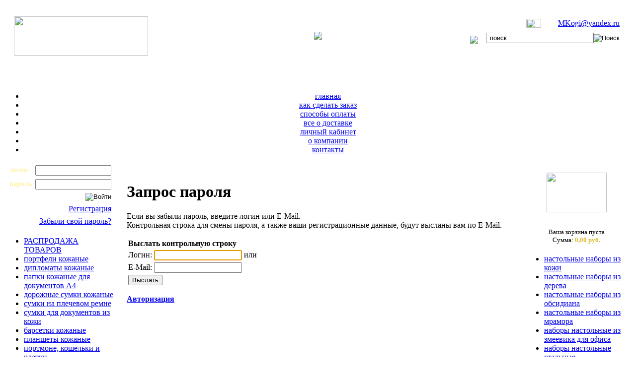

--- FILE ---
content_type: text/html; charset=windows-1251
request_url: https://www.mirkogi.ru/auth.php?forgot_password=yes&backurl=%2Fimag%2Fkog%2Fport%2Fdetail.php%3FELEMENT_ID%3D11078
body_size: 9636
content:
<!DOCTYPE html PUBLIC "-//W3C//DTD XHTML 1.0 Transitional//EN" "http://www.w3.org/TR/xhtml1/DTD/xhtml1-transitional.dtd">
<html xmlns="http://www.w3.org/1999/xhtml">
<head>
<meta http-equiv="Content-Type" content="text/html; charset=windows-1251" />
<title>Мир Кожи | Запрос пароля</title>
<link href="/bitrix/js/main/core/css/core.css?1647366946" type="text/css" rel="stylesheet" />
<link href="/bitrix/templates/mir/components/bitrix/menu/horizontal_multilevel1/style.css?1647366946" type="text/css" rel="stylesheet" />
<link href="/bitrix/templates/mir/components/bitrix/menu/left_menu/style.css?1647366946" type="text/css" rel="stylesheet" />
<link href="/bitrix/templates/.default/components/efuture/catalog.section/ban_new2/style.css?1647366947" type="text/css" rel="stylesheet" />
<link href="/bitrix/templates/mir/components/bitrix/catalog.section/template2/style.css?1647366946" type="text/css" rel="stylesheet" />
<link href="/bitrix/templates/mir/components/bitrix/sale.basket.basket/template1/style.css?1647366946" type="text/css" rel="stylesheet" />
<link href="/bitrix/templates/mir/components/bitrix/sale.basket.basket.line/.default/style.css?1647366946" type="text/css" rel="stylesheet" />
<link href="/bitrix/templates/mir/components/bitrix/menu/right_menu/style.css?1647366946" type="text/css" rel="stylesheet" />
<link href="/bitrix/templates/mir/styles.css?1768299841" type="text/css" rel="stylesheet" />
<link href="/bitrix/templates/mir/template_styles.css?1768299841" type="text/css" rel="stylesheet" />
<script type="text/javascript" src="/bitrix/js/main/core/core.js?1647366946"></script>
<script type="text/javascript">BX.message({'LANGUAGE_ID':'ru','FORMAT_DATE':'DD.MM.YYYY','FORMAT_DATETIME':'DD.MM.YYYY HH:MI:SS','COOKIE_PREFIX':'BITRIX_SM','USER_ID':'','bitrix_sessid':'5cd64de2aea77d030d2912df44a130a0','SITE_ID':'mk','JS_CORE_LOADING':'Загрузка...','JS_CORE_WINDOW_CLOSE':'Закрыть','JS_CORE_WINDOW_EXPAND':'Развернуть','JS_CORE_WINDOW_NARROW':'Свернуть в окно','JS_CORE_WINDOW_SAVE':'Сохранить','JS_CORE_WINDOW_CANCEL':'Отменить','JS_CORE_H':'ч','JS_CORE_M':'м','JS_CORE_S':'с'})</script>
<script type="text/javascript" src="/bitrix/js/main/core/core_ajax.js?1647366946"></script>
<script type="text/javascript" src="/bitrix/js/main/session.js?1647366946"></script>
<script type="text/javascript">
bxSession.Expand(1440, '5cd64de2aea77d030d2912df44a130a0', false, 'a31f9989e87a051f246e52d745e0cac7');
</script>
<meta name='yandex-verification' content='6520417a34f38236' />

<link rel="SHORTCUT ICON" href="//www.mirkogi.ru/favicon.ico" type="image/x-icon">
<link rel="icon" type="image/svg+xml" href="//www.mirkogi.ru/favicon.svg" />

<meta name="yandex-verification" content="67f1ed9e9bf02dc2" />


<!-- Yandex.Metrika counter -->
<script type="text/javascript" >
    (function (d, w, c) {
        (w[c] = w[c] || []).push(function() {
            try {
                w.yaCounter1127799 = new Ya.Metrika2({
                    id:1127799,
                    clickmap:true,
                    trackLinks:true,
                    accurateTrackBounce:true,
                    webvisor:true
                });
            } catch(e) { }
        });

        var n = d.getElementsByTagName("script")[0],
            s = d.createElement("script"),
            f = function () { n.parentNode.insertBefore(s, n); };
        s.type = "text/javascript";
        s.async = true;
        s.src = "https://mc.yandex.ru/metrika/tag.js";

        if (w.opera == "[object Opera]") {
            d.addEventListener("DOMContentLoaded", f, false);
        } else { f(); }
    })(document, window, "yandex_metrika_callbacks2");
</script>
<noscript><div><img src="https://mc.yandex.ru/watch/1127799" style="position:absolute; left:-9999px;" alt="" /></div></noscript>
<!-- /Yandex.Metrika counter -->



<!--[if lt IE 7]>
<script type="text/javascript" src="/unitpngfix.js"></script>
<![endif]-->

<script          language=JavaScript>
        var message="";
        function clickIE() {if (document.all) {(message);return false;}}
        function clickNS(e) {if 
        (document.layers||(document.getElementById&&!document.all)) {
        if (e.which==2||e.which==3) {(message);return false;}}}
        if (document.layers) 
        {document.captureEvents(Event.MOUSEDOWN);document.onmousedown=clickNS;}
        else{document.onmouseup=clickNS;document.oncontextmenu=clickIE;}
        function MM_displayStatusMsg(msgStr) {
        status=msgStr;
        document.MM_returnValue = true;
        }
        </script>

</head>

<SCRIPT language="JavaScript"> 
 
<!-- Begin
function movepic(img_name,img_src) {
document[img_name].src=img_src;
}
// End -->
</SCRIPT>


<script type="text/javascript" src="/highslide/highslide.js"></script>
<script type="text/javascript" src="/highslide/highslide-with-gallery.js"></script>
<!--[if lt IE 7]>
<link rel="stylesheet" type="text/css" href="/highslide/highslide-ie6.css" />
<![endif]-->

<link rel="stylesheet" type="text/css" href="/highslide/highslide.css" />

<script type="text/javascript">
   hs.blockRightClick = true;
</script>

<body>
<SCRIPT          language=JavaScript1.2>
        var clickmessage="Извините, у Вас нет права на копирование рисунков!"
        function disableclick(e) {
        if (document.all) {
        if (event.button==2||event.button==3) {
        if (event.srcElement.tagName=="IMG"){
        alert(clickmessage)
        return false;
        }
        }
        }
        else if (document.layers) {
        if (e.which == 3) {
        alert(clickmessage)
        return false;
        }
        }
        else if (document.getElementById){
        if (e.which==3&&e.target.tagName=="IMG"){
        alert(clickmessage)
        return false
        }
        }
        }
        function associateimages(){
        for(i=0;i<document.images.length;i++)
        document.images[i].onmousedown=disableclick;
        }
        if (document.all||document.getElementById)
        document.onmousedown=disableclick
        else if (document.layers)
        associateimages()
        </SCRIPT>
<div id="panel"></div>
<table border="0"  cellspacing="0" cellpadding="0" style="min-width:1230px; width:100%; height:100%;">
  <tr>
    <td valign="top" height="100%"><table width="100%" border="0" cellspacing="0" cellpadding="0">
      <tr>
        <td valign="top" style="min-height:161px; height:161px; background:url(/bitrix/templates/mir/images/back_top.gif) left top repeat-x;">
        <table width="100%" border="0" cellspacing="0" cellpadding="0" style="padding-left:20px; padding-top:25px; padding-right:20px;">
          <tr>
            <td align="left" valign="middle" style="min-width:350px; width:350px;"><a href="/"><img src="/bitrix/templates/mir/images/logo.png" width="270" height="79" /></a></td>
            <td align="center" valign="middle"><img src="/images/phone_new.png" height="68" /></td>
            <td align="right" valign="top" style="min-width:350px; width:300px;"><table width="100%" border="0" cellspacing="5" cellpadding="0">
              <tr>
                <td width="155" align="right"><img src="/bitrix/templates/mir/images/mail.png" width="30" height="18" align="middle" /></td>
                <td width="130" align="right" class="top_cont">
<script language="JavaScript">
var login  = 'MKogi';
var server = 'yandex.ru';
var email  = login+'@'+server;
var url = 'mailto:'+email;
document.write('<a href="'+url+'" class="top_cont">'+email+'</a>');
</script>
</td>
              </tr>
              <tr>
                <td width="155" align="right"></td>
                <td width="130" align="right" class="top_cont"></td>
              </tr>
              <tr>
                <td colspan="2" align="right">                  
<form action="/search/index.php" name="frm">
	<table border="0" cellspacing="0" cellpadding="0" align="right">
		<tr>
		  <td align="center"><img src="/bitrix/templates/mir/images/search.png" align="middle" />
		    &nbsp;&nbsp;&nbsp;</td>
		  <td align="right"><input type="text" name="q" size="25" maxlength="50" class="q" value=" поиск " onClick="document.forms['frm'].q.value='';"/></td>
			<td align="left"><input name="s2" type="image" value="Поиск" src="/bitrix/templates/mir/images/search_right.gif" align="middle" /></td>
		</tr>
	</table>
</form>
</td>
              </tr>
            </table></td>
          </tr>
        </table></td>
      </tr>
    </table>
   <table width="100%" border="0" cellspacing="0" cellpadding="0">
  <tr>
    <td class="menu_top_back"></td>
  </tr>
  <tr>
    <td valign="middle" align="center" class="menu_main"><script src="/bitrix/templates/mir/components/bitrix/menu/horizontal_multilevel1/script.js?1647366946" type="text/javascript"></script>
<ul id="horizontal-multilevel-menu">


	
	
		
							<li><a href="/index.php" class="root-item">главная</a></li>
			
		
	
	

	
	
		
							<li><a href="/howtobuy/" class="root-item">как сделать заказ</a></li>
			
		
	
	

	
	
		
							<li><a href="/oplata.php" class="root-item">способы оплаты</a></li>
			
		
	
	

	
	
		
							<li><a href="/dostavka.php" class="root-item">все о доставке</a></li>
			
		
	
	

	
	
		
							<li><a href="/personal/" class="root-item">личный кабинет</a></li>
			
		
	
	

	
	
		
							<li><a href="/about.php" class="root-item">о компании</a></li>
			
		
	
	

	
	
		
							<li><a href="/kont.php" class="root-item">контакты</a></li>
			
		
	
	


</ul>
<div class="menu-clear-left"></div>
</td>
  </tr>
  <tr>
    <td class="menu_top_back"></td>
  </tr>
</table>
<table style="min-width:1230px; width:100%" height="77%" border="0" cellspacing="0" cellpadding="0">
  <tr>
    <td rowspan="2" valign="top" class="column_left_right"><table width="100%" border="0" cellspacing="0" cellpadding="0">
      <tr>
        <td class="auth_form">

<div id="at_bitrix">
<form method="post" target="_top" action="/auth.php?login=yes">
			<input type="hidden" name="backurl" value="/auth.php?backurl=%2Fimag%2Fkog%2Fport%2Fdetail.php%3FELEMENT_ID%3D11078" />
			<input type="hidden" name="AUTH_FORM" value="Y" />
	<input type="hidden" name="TYPE" value="AUTH" />
	<table width="95%" align="center" cellspacing="5">
			<tr>
				<td >
				<span style="color:#fef2a7; font-size:14px; font-weight:bold;">логин</span></td>
				<td width="100%" align="right"><input type="text" class="auth" name="USER_LOGIN" maxlength="50" value="" size="17" /></td>
			</tr>
			<tr>
				<td>
				<span style="color:#fef2a7; font-size:14px; font-weight:bold;">пароль</span></td>
				<td align="right"><input class="pass" type="password" name="USER_PASSWORD" maxlength="50" size="17" /></td>
			</tr>
							<tr>
				<td colspan="2" align="right"><input type="image" src="/images/enter.gif" name="Login" value="Войти" /></td>
			</tr>
					<tr>
				<td colspan="2" align="right"><a href="/auth.php?register=yes&amp;backurl=%2Fauth.php">Регистрация</a><br /></td>
	  </tr>
		
			<tr>
				<td colspan="2" align="right"><a href="/auth.php?forgot_password=yes&amp;backurl=%2Fauth.php">Забыли свой пароль?</a></td>
	  </tr>
	</table>
</form>
</div>


</td>
      </tr>
      <tr>
        <td class="left_spacer"></td>
      </tr>
      <tr>
        <td class="left_menu"><script src="/bitrix/templates/mir/components/bitrix/menu/left_menu/script.js?1647366946" type="text/javascript"></script>
<ul id="vertical-multilevel-menu">


	
	
		
							<li><a href="/imag/kog/rek/" class="root-item">РАСПРОДАЖА ТОВАРОВ</a></li>
			
		
	
	

	
	
		
							<li><a href="/imag/kog/port/" class="root-item">портфели кожаные</a></li>
			
		
	
	

	
	
		
							<li><a href="/imag/kog/dip/" class="root-item">дипломаты кожаные</a></li>
			
		
	
	

	
	
		
							<li><a href="/imag/kog/papki/" class="root-item">папки кожаные для документов А4</a></li>
			
		
	
	

	
	
		
							<li><a href="/imag/kog/sdor/" class="root-item">дорожные сумки кожаные</a></li>
			
		
	
	

	
	
		
							<li><a href="/imag/kog/spw/" class="root-item">сумки на плечевом ремне</a></li>
			
		
	
	

	
	
		
							<li><a href="/imag/kog/sdoc/" class="root-item">сумки для документов из кожи</a></li>
			
		
	
	

	
	
		
							<li><a href="/imag/kog/bar/" class="root-item">барсетки кожаные</a></li>
			
		
	
	

	
	
		
							<li><a href="/imag/kog/pl/" class="root-item">планшеты кожаные</a></li>
			
		
	
	

	
	
		
							<li><a href="/imag/kog/portm/" class="root-item">портмоне, кошельки и клатчи</a></li>
			
		
	
	

	
	
		
							<li><a href="/imag/kog/rem/" class="root-item">ремни кожаные мужские</a></li>
			
		
	
	

	
	
		
							<li><a href="/imag/kog/portp/" class="root-item">портпледы кожаные</a></li>
			
		
	
	

	
	
		
							<li><a href="/imag/kog/sw/" class="root-item">сумки женские кожаные</a></li>
			
		
	
	

	
	
		
							<li><a href="/imag/kog/covers/" class="root-item">обложки для документов</a></li>
			
		
	
	


</ul>
</td>
      </tr>
       <tr>
        <td class="left_spacer"></td>
      </tr>
        <tr>
        <td><br />
 
<p align="center"><img src="/images/bn.gif" width="191" height="193"  /> 
  <br />
   <span style="font-size: 11px;"><strong>Уважаемые клиенты! 
      <br />
     </strong>В нашем Интернет магазине &laquo;Мир Кожи&raquo; Богатый выбор кожаных изделий известных мировых брендов.Всегда для Вас проводятся всевозможные акции. Так же в зависимости от объема заказа, суммы и т.д. предусмотрена гибкая система скидок. 
    <br />
   <strong>Подробную информацию о скидках Вы можете узнать, позвонив по телефону 
      <br />
          </strong></span><span style="font-size: 11px;"><strong>8 (916) 402-30-44</strong></span></p>
 

<table border="0" align="center" cellpadding="0" cellspacing="0">
		
				<tr>
		
		<td valign="top" width="100%">

			<table border="0" align="center" cellpadding="0" cellspacing="2">
				<tr>
					
						<td align="center" valign="top" >

						<a href="/imag/kog/sdor/apples/detail.php?ELEMENT_ID=8541"><img border="0" src="/upload/iblock/96b/242-1.jpg" width="140" height="148.4" alt="Сумка дорожная кожаная Apples" title="Сумка дорожная кожаная Apples" /></a></td>
				</tr>
				<tr>
				  <td align="center" valign="top" ><a href="/imag/kog/sdor/apples/detail.php?ELEMENT_ID=8541" style="font-size:12px;"><b>Сумка дорожная кожаная Apples</b></a><br/>
										
						<span style="font-size:11px; align:justify;"></span>
<div style="float:right"><a href="/imag/kog/sdor/apples/detail.php?ELEMENT_ID=8541" style="font-size:11px;">Подробнее...</a></div></td>
			  </tr>
			</table>

			
		</td>

					</tr>
		
		
				<tr>
		
		<td valign="top" width="100%">

			<table border="0" align="center" cellpadding="0" cellspacing="2">
				<tr>
					
						<td align="center" valign="top" >

						<a href="http://www.mirkogi.ru/imag/kog/port/krok/detail.php?ELEMENT_ID=8228"><img border="0" src="/upload/iblock/11f/nd02-1.jpg" width="140" height="139.3" alt="Портфель мужской из кожи крокодила" title="Портфель мужской из кожи крокодила" /></a></td>
				</tr>
				<tr>
				  <td align="center" valign="top" ><a href="http://www.mirkogi.ru/imag/kog/port/krok/detail.php?ELEMENT_ID=8228" style="font-size:12px;"><b>Портфель мужской из кожи крокодила</b></a><br/>
										
						<span style="font-size:11px; align:justify;"></span>
<div style="float:right"><a href="http://www.mirkogi.ru/imag/kog/port/krok/detail.php?ELEMENT_ID=8228" style="font-size:11px;">Подробнее...</a></div></td>
			  </tr>
			</table>

			
		</td>

					</tr>
		
		
		
</table>


</td>
      </tr>
<tr><td>
<br/><p align="justify">

<table border="0" align="center" cellpadding="0" cellspacing="0">
		
				<tr>
		
		<td valign="top" width="100%">

			<table border="0" align="center" cellpadding="0" cellspacing="2">
				<tr>
					<td align="center">
						<a href="http://www.mirkogi.ru/imag/kog/rek/"><img border="0" src="/upload/iblock/3f6/200 grwmj.jpg" width="200" height="208" alt="" title="Рекламные акции. Распродажа портфелей, портпледов, дорожных сумок, настольных наборов и многое другое " /></a><br /><a href="http://www.mirkogi.ru/imag/kog/rek/">
						<b>Рекламные акции. Распродажа портфелей, портпледов, дорожных сумок, настольных наборов и многое другое </b>
						</a><br />
						</td>
					
					
				</tr>
			</table>

			
						
			
			&nbsp;
		</td>

					</tr>
		
		
				<tr>
		
		<td valign="top" width="100%">

			<table border="0" align="center" cellpadding="0" cellspacing="2">
				<tr>
					<td align="center">
						<a href="http://www.mirkogi.ru/imag/kog/port/krok/detail.php?ELEMENT_ID=8229"><img border="0" src="/upload/iblock/f09/3.jpeg" width="202" height="200" alt="" title="Купить портфель из натуральной кожи крокодила ND04 Лучшая цена!!! Скидка 5%" /></a><br /><a href="http://www.mirkogi.ru/imag/kog/port/krok/detail.php?ELEMENT_ID=8229">
						<b>Купить портфель из натуральной кожи крокодила ND04 Лучшая цена!!! Скидка 5%</b>
						</a><br />
						</td>
					
					
				</tr>
			</table>

			
						
			
			&nbsp;
		</td>

					</tr>
		
		
				<tr>
		
		<td valign="top" width="100%">

			<table border="0" align="center" cellpadding="0" cellspacing="2">
				<tr>
					<td align="center">
						<a href="http://www.mirkogi.ru/imag/index.php?SECTION_ID=1173&ELEMENT_ID=9063&sphrase_id=30598"><img border="0" src="/upload/iblock/745/076 008.jpg" width="200" height="168" alt="" title="Портфель мужской кожаный на два отделения Giorgio Ferretti 076 008 Лучшая цена! Распродажа" /></a><br /><a href="http://www.mirkogi.ru/imag/index.php?SECTION_ID=1173&ELEMENT_ID=9063&sphrase_id=30598">
						<b>Портфель мужской кожаный на два отделения Giorgio Ferretti 076 008 Лучшая цена! Распродажа</b>
						</a><br />
						</td>
					
					
				</tr>
			</table>

			
						
			
			&nbsp;
		</td>

					</tr>
		
		
				<tr>
		
		<td valign="top" width="100%">

			<table border="0" align="center" cellpadding="0" cellspacing="2">
				<tr>
					<td align="center">
						<a href="http://www.mirkogi.ru/imag/kog/port/vasheron/detail.php?ELEMENT_ID=10158"><img border="0" src="/upload/iblock/1e1/refutbg 1.jpg" width="200" height="196" alt="" title="Портфель мужской кожаный NARVIN (Vasheron) 9736 N.Polo Black Распродажа 5%" /></a><br /><a href="http://www.mirkogi.ru/imag/kog/port/vasheron/detail.php?ELEMENT_ID=10158">
						<b>Портфель мужской кожаный NARVIN (Vasheron) 9736 N.Polo Black Распродажа 5%</b>
						</a><br />
						</td>
					
					
				</tr>
			</table>

			
						
			
			&nbsp;
		</td>

					</tr>
		
		
				<tr>
		
		<td valign="top" width="100%">

			<table border="0" align="center" cellpadding="0" cellspacing="2">
				<tr>
					<td align="center">
						<a href="http://www.mirkogi.ru/imag/index.php?SECTION_ID=1185&ELEMENT_ID=9468&sphrase_id=38017"><img border="0" src="/upload/iblock/8b0/225 03.jpg" width="200" height="196" alt="" title="Сумка кожаная для документов Barkli 225 03 Высшее качество!!! Скидка 3%" /></a><br /><a href="http://www.mirkogi.ru/imag/index.php?SECTION_ID=1185&ELEMENT_ID=9468&sphrase_id=38017">
						<b>Сумка кожаная для документов Barkli 225 03 Высшее качество!!! Скидка 3%</b>
						</a><br />
						</td>
					
					
				</tr>
			</table>

			
						
			
			&nbsp;
		</td>

					</tr>
		
		
				<tr>
		
		<td valign="top" width="100%">

			<table border="0" align="center" cellpadding="0" cellspacing="2">
				<tr>
					<td align="center">
						<a href="http://www.mirkogi.ru/imag/index.php?SECTION_ID=1174&ELEMENT_ID=9078&sphrase_id=34029"><img border="0" src="/upload/iblock/724/019 010.jpg" width="200" height="180" alt="" title="Сумка для документов кожаная на три отделения Giorgio Ferretti 019 010 Лучшая цена! Распродажа Скидка 5%" /></a><br /><a href="http://www.mirkogi.ru/imag/index.php?SECTION_ID=1174&ELEMENT_ID=9078&sphrase_id=34029">
						<b>Сумка для документов кожаная на три отделения Giorgio Ferretti 019 010 Лучшая цена! Распродажа Скидка 5%</b>
						</a><br />
						</td>
					
					
				</tr>
			</table>

			
						
			
			&nbsp;
		</td>

					</tr>
		
		
				<tr>
		
		<td valign="top" width="100%">

			<table border="0" align="center" cellpadding="0" cellspacing="2">
				<tr>
					<td align="center">
						<a href="http://www.mirkogi.ru/imag/index.php?SECTION_ID=1175&ELEMENT_ID=9196&sphrase_id=38020"><img border="0" src="/upload/iblock/d21/122 1.jpg" width="200" height="159" alt="" title="Сумка дорожная кожаная Giorgio Ferretti 122 1 Лучшая цена! Распродажа 3%" /></a><br /><a href="http://www.mirkogi.ru/imag/index.php?SECTION_ID=1175&ELEMENT_ID=9196&sphrase_id=38020">
						<b>Сумка дорожная кожаная Giorgio Ferretti 122 1 Лучшая цена! Распродажа 3%</b>
						</a><br />
						</td>
					
					
				</tr>
			</table>

			
						
			
			&nbsp;
		</td>

					</tr>
		
		
				<tr>
		
		<td valign="top" width="100%">

			<table border="0" align="center" cellpadding="0" cellspacing="2">
				<tr>
					<td align="center">
						<a href="http://www.mirkogi.ru/imag/kog/port/krok/detail.php?ELEMENT_ID=8230"><img border="0" src="/upload/iblock/6b7/2.jpeg" width="200" height="205" alt="" title="Купить портфель из натуральной кожи крокодила ND05 Лучшая цена!!! Скидка 5%" /></a><br /><a href="http://www.mirkogi.ru/imag/kog/port/krok/detail.php?ELEMENT_ID=8230">
						<b>Купить портфель из натуральной кожи крокодила ND05 Лучшая цена!!! Скидка 5%</b>
						</a><br />
						</td>
					
					
				</tr>
			</table>

			
						
			
			&nbsp;
		</td>

					</tr>
		
		
				<tr>
		
		<td valign="top" width="100%">

			<table border="0" align="center" cellpadding="0" cellspacing="2">
				<tr>
					<td align="center">
						<a href=" http://www.mirkogi.ru/imag/index.php?SECTION_ID=541&ELEMENT_ID=3125&sphrase_id=34032"><img border="0" src="/upload/iblock/f4b/cfbfa428-e3cd-11de-83ed-002185057a31_jpeg_resize1.jpg" width="200" height="198" alt="" title="Портфель мужской кожаный  &quot;Барселона&quot;  Лучшая цена!!! Распродажа" /></a><br /><a href=" http://www.mirkogi.ru/imag/index.php?SECTION_ID=541&ELEMENT_ID=3125&sphrase_id=34032">
						<b>Портфель мужской кожаный  &quot;Барселона&quot;  Лучшая цена!!! Распродажа</b>
						</a><br />
						</td>
					
					
				</tr>
			</table>

			
						
			
			&nbsp;
		</td>

					</tr>
		
		
				<tr>
		
		<td valign="top" width="100%">

			<table border="0" align="center" cellpadding="0" cellspacing="2">
				<tr>
					<td align="center">
						<a href="http://www.mirkogi.ru/imag/kog/port/vasheron/detail.php?ELEMENT_ID=10160"><img border="0" src="/upload/iblock/25e/111.jpg" width="200" height="172" alt="" title="Портфель кожаный мужской NARVIN (Vasheron) 9738-N Bambino Black (вашерон) Лучшая цена! Распродажа 3%" /></a><br /><a href="http://www.mirkogi.ru/imag/kog/port/vasheron/detail.php?ELEMENT_ID=10160">
						<b>Портфель кожаный мужской NARVIN (Vasheron) 9738-N Bambino Black (вашерон) Лучшая цена! Распродажа 3%</b>
						</a><br />
						</td>
					
					
				</tr>
			</table>

			
						
			
			&nbsp;
		</td>

					</tr>
		
		
				<tr>
		
		<td valign="top" width="100%">

			<table border="0" align="center" cellpadding="0" cellspacing="2">
				<tr>
					<td align="center">
						<a href="http://www.mirkogi.ru/imag/index.php?SECTION_ID=969&ELEMENT_ID=6914&sphrase_id=30604"><img border="0" src="/upload/iblock/e91/00061820.jpg" width="200" height="200" alt="" title="Портфель мужской кожаный на два отделения Merkur 00061820 Лучщая цена! Распродажа" /></a><br /><a href="http://www.mirkogi.ru/imag/index.php?SECTION_ID=969&ELEMENT_ID=6914&sphrase_id=30604">
						<b>Портфель мужской кожаный на два отделения Merkur 00061820 Лучщая цена! Распродажа</b>
						</a><br />
						</td>
					
					
				</tr>
			</table>

			
						
			
			&nbsp;
		</td>

					</tr>
		
		
				<tr>
		
		<td valign="top" width="100%">

			<table border="0" align="center" cellpadding="0" cellspacing="2">
				<tr>
					<td align="center">
						<a href="http://www.mirkogi.ru/imag/index.php?SECTION_ID=1169&ELEMENT_ID=9659&sphrase_id=30603"><img border="0" src="/upload/iblock/957/MT08.jpg" width="200" height="150" alt="" title="Ремень мужской кожаный EMINSA MT08 Лучщая цена! Распродажа" /></a><br /><a href="http://www.mirkogi.ru/imag/index.php?SECTION_ID=1169&ELEMENT_ID=9659&sphrase_id=30603">
						<b>Ремень мужской кожаный EMINSA MT08 Лучщая цена! Распродажа</b>
						</a><br />
						</td>
					
					
				</tr>
			</table>

			
						
			
			&nbsp;
		</td>

					</tr>
		
		
				<tr>
		
		<td valign="top" width="100%">

			<table border="0" align="center" cellpadding="0" cellspacing="2">
				<tr>
					<td align="center">
						<a href="http://www.mirkogi.ru/imag/kog/port/krok/detail.php?ELEMENT_ID=8228"><img border="0" src="/upload/iblock/fcb/1.jpeg" width="213" height="200" alt="" title="Портфель из натуральной кожи крокодила ND02 Лучшая цена!!! Скидка 5% " /></a><br /><a href="http://www.mirkogi.ru/imag/kog/port/krok/detail.php?ELEMENT_ID=8228">
						<b>Портфель из натуральной кожи крокодила ND02 Лучшая цена!!! Скидка 5% </b>
						</a><br />
						</td>
					
					
				</tr>
			</table>

			
						
			
			&nbsp;
		</td>

					</tr>
		
		
				<tr>
		
		<td valign="top" width="100%">

			<table border="0" align="center" cellpadding="0" cellspacing="2">
				<tr>
					<td align="center">
						<a href="http://www.mirkogi.ru/imag/index.php?SECTION_ID=884&ELEMENT_ID=8427&sphrase_id=30600"><img border="0" src="/upload/iblock/f9b/170362.jpg" width="200" height="195" alt="" title="Сумка дорожная кожаная Pierre Лучщая цена! Распродажа" /></a><br /><a href="http://www.mirkogi.ru/imag/index.php?SECTION_ID=884&ELEMENT_ID=8427&sphrase_id=30600">
						<b>Сумка дорожная кожаная Pierre Лучщая цена! Распродажа</b>
						</a><br />
						</td>
					
					
				</tr>
			</table>

			
						
			
			&nbsp;
		</td>

					</tr>
		
		
				<tr>
		
		<td valign="top" width="100%">

			<table border="0" align="center" cellpadding="0" cellspacing="2">
				<tr>
					<td align="center">
						<a href="http://www.mirkogi.ru/imag/kog/rek/detail.php?ELEMENT_ID=7834"><img border="0" src="/upload/iblock/994/ hvptzngmzple.jpg" width="200" height="127" alt="" title="Кредитницы Dr.Koffer из натуральной кожи для проездного билета, визиток и кредитных карт(черная и красная)" /></a><br /><a href="http://www.mirkogi.ru/imag/kog/rek/detail.php?ELEMENT_ID=7834">
						<b>Кредитницы Dr.Koffer из натуральной кожи для проездного билета, визиток и кредитных карт(черная и красная)</b>
						</a><br /><b> СКИДКА При покупке от 10 шт. цена 600руб. </b>
						</td>
					
					
				</tr>
			</table>

			
						
			
			&nbsp;
		</td>

					</tr>
		
		
		
</table>

</p></td></tr>
    </table>
     </td>
    <td valign="top" style="min-width:820px;"><table width="100%" border="0" cellspacing="20" cellpadding="0">
      <tr>
        <td><h1>Запрос пароля</h1>
<p></p>
<p><form name="bform" method="post" target="_top" action="/auth.php?forgot_password=yes&amp;backurl=%2Fimag%2Fkog%2Fport%2Fdetail.php%3FELEMENT_ID%3D11078">
	<input type="hidden" name="backurl" value="/auth.php?backurl=%2Fimag%2Fkog%2Fport%2Fdetail.php%3FELEMENT_ID%3D11078" />
	<input type="hidden" name="AUTH_FORM" value="Y">
	<input type="hidden" name="TYPE" value="SEND_PWD">
	<p>
	Если вы забыли пароль, введите логин или E-Mail.<br />Контрольная строка для смены пароля, а также ваши регистрационные данные, будут высланы вам по E-Mail.	</p>

<table class="data-table bx-forgotpass-table">
	<thead>
		<tr> 
			<td colspan="2"><b>Выслать контрольную строку</b></td>
		</tr>
	</thead>
	<tbody>
		<tr>
			<td>Логин:</td>
			<td><input type="text" name="USER_LOGIN" maxlength="50" value="" />&nbsp;или			</td>
		</tr>
		<tr> 
			<td>E-Mail:</td>
			<td>
				<input type="text" name="USER_EMAIL" maxlength="255" />
			</td>
		</tr>
	</tbody>
	<tfoot>
		<tr> 
			<td colspan="2">
				<input type="submit" name="send_account_info" value="Выслать" />
			</td>
		</tr>
	</tfoot>
</table>
<p>
<a href="/auth.php?login=yes&amp;backurl=%2Fimag%2Fkog%2Fport%2Fdetail.php%3FELEMENT_ID%3D11078"><b>Авторизация</b></a>
</p> 
</form>
<script type="text/javascript">
document.bform.USER_LOGIN.focus();
</script>
</p>
        
        </td>
        </tr>
    </table></td>
    <td rowspan="2" valign="top" class="column_left_right" >
    
    <table width="100%"  border="0" cellspacing="0" cellpadding="0">
      <tr>
        <td class="auth_form"><table width="100%" border="0" cellspacing="5" cellpadding="0" class="sale">
  <tr>
    <td><table width="200" border="0" cellspacing="0" cellpadding="0" >
  <tr>
    <td height="112" align="center" valign="middle">
                 <a href="/personal/cart/"> <img src="/images/cart.png" width="121" height="80"></a>
          </td>
    </tr>
</table>
<table width="200" border="0" cellspacing="0" cellpadding="0">
  <tr>
    <td align="center" style="font-size:13px;"><br/>
				
			Ваша корзина пуста		<br/>Сумма: <b style="color:#deba2f;">0,00 руб.</b></td>
  </tr>
</table></td>
  </tr>
</table>
</td>
      </tr>
      <tr>
        <td class="right_spacer"></td>
      </tr>
      <tr>
        <td class="left_menu"><script src="/bitrix/templates/mir/components/bitrix/menu/right_menu/script.js?1647366946" type="text/javascript"></script>
<ul id="vertical-multilevel-menu">


	
	
		
							<li><a href="/imag/n/nk/" class="root-item">настольные наборы из кожи</a></li>
			
		
	
	

	
	
		
							<li><a href="/imag/n/nd/" class="root-item">настольные наборы из дерева</a></li>
			
		
	
	

	
	
		
							<li><a href="/imag/n/nob/" class="root-item">настольные наборы из обсидиана</a></li>
			
		
	
	

	
	
		
							<li><a href="/imag/n/nmr/" class="root-item">настольные наборы из мрамора</a></li>
			
		
	
	

	
	
		
							<li><a href="/imag/n/nz/" class="root-item">наборы настольные из змеевика для офиса</a></li>
			
		
	
	

	
	
		
							<li><a href="/imag/n/nst/" class="root-item">наборы настольные стальные</a></li>
			
		
	
	

	
	
		
							<li><a href="/imag/n/nma/" class="root-item">наборы настольные из малахита для руководителя</a></li>
			
		
	
	

	
	
		
							<li><a href="/imag/n/ns/" class="root-item">наборы настольные из стекла</a></li>
			
		
	
	

	
	
		
							<li><a href="/imag/n/ny/" class="root-item">наборы настольные из яшмы</a></li>
			
		
	
	

	
	
		
							<li><a href="/imag/n/nt/" class="root-item">наборы настольные тематические</a></li>
			
		
	
	

	
	
		
							<li><a href="/imag/n/nv/" class="root-item">письменные настольные наборы VIP</a></li>
			
		
	
	

	
	
		
							<li><a href="/imag/n/nn/" class="root-item">наборы настольные из нефрита</a></li>
			
		
	
	

	
	
		
							<li><a href="/imag/n/knn/" class="root-item">канцелярские настольные наборы из кожи эко</a></li>
			
		
	
	


</ul>
</td>
      </tr>
      <tr>
        <td class="right_spacer"></td>
      </tr>
      <tr>
        <td><br />
 
<p align="center"><img src="/images/bn.gif" width="191" height="193"  /> 
  <br />
 <span style="font-size: 11px;"><strong>Уважаемые клиенты! 
      <br />
     </strong>Раздел &laquo;Настольные наборы&raquo; порадует великолепным выбором письменных наборов и разнообразием материалов. Возможно изготовления настольных наборов на заказ и по индивидуальному дизайну или дополнения набора комплектующими из следующих материалов:  (малахита, стекла, обсидиана, мрамора, нефрита, змеевика, яшмы) 
    <br />
   <strong>Подробную информацию о сроках изготовления и цене индивидуального изделия Вы можете узнать, позвонив по телефону 
      <br />
     </strong></span><span style="font-size: 11px;"><strong><span class="Apple-style-span" style="font-weight: normal; font-size: medium;"><span class="Apple-style-span" style="font-size: 11px;"><strong> 8 (916) 402-30-44</strong></span></span></strong></span></p>
 

<table border="0" align="center" cellpadding="0" cellspacing="0">
		
				<tr>
		
		<td valign="top" width="100%">

			<table border="0" align="center" cellpadding="0" cellspacing="2">
				<tr>
					
						<td align="center" valign="top" >

						<a href="/imag/n/nk/detail.php?ELEMENT_ID=9129"><img border="0" src="/upload/iblock/6b7/s20v.jpeg" width="175" height="119" alt="Настольный набор из кожи для руководителя (5% скидка - проинформировать менеджера)" title="Настольный набор из кожи для руководителя (5% скидка - проинформировать менеджера)" /></a></td>
				</tr>
				<tr>
				  <td align="center" valign="top" ><a href="/imag/n/nk/detail.php?ELEMENT_ID=9129" style="font-size:12px;"><b>Настольный набор из кожи для руководителя (5% скидка - проинформировать менеджера)</b></a><br/>
										
						<span style="font-size:11px; align:justify;"></span>
<div style="float:right"><a href="/imag/n/nk/detail.php?ELEMENT_ID=9129" style="font-size:11px;">Подробнее...</a></div></td>
			  </tr>
			</table>

			
		</td>

					</tr>
		
		
				<tr>
		
		<td valign="top" width="100%">

			<table border="0" align="center" cellpadding="0" cellspacing="2">
				<tr>
					
						<td align="center" valign="top" >

						<a href="/imag/n/nma/detail.php?ELEMENT_ID=5857"><img border="0" src="/upload/iblock/1c5/2579.jpg" width="189" height="116.2" alt="Набор настольный из малахита " title="Набор настольный из малахита " /></a></td>
				</tr>
				<tr>
				  <td align="center" valign="top" ><a href="/imag/n/nma/detail.php?ELEMENT_ID=5857" style="font-size:12px;"><b>Набор настольный из малахита </b></a><br/>
										
						<span style="font-size:11px; align:justify;"></span>
<div style="float:right"><a href="/imag/n/nma/detail.php?ELEMENT_ID=5857" style="font-size:11px;">Подробнее...</a></div></td>
			  </tr>
			</table>

			
		</td>

					</tr>
		
		
		
</table>


</td>
      </tr>
<tr><td><br/><p align="justify">

<table border="0" align="center" cellpadding="0" cellspacing="0">
		
				<tr>
		
		<td valign="top" width="100%">

			<table border="0" align="center" cellpadding="0" cellspacing="2">
				<tr>
					<td align="center">
						<a href="http://www.mirkogi.ru/imag/n/nk/detail.php?ELEMENT_ID=9185"><img border="0" src="/upload/iblock/85f/S21V BLACK.jpg" width="200" height="112" alt="" title="Купить кожаный настольный набор для руководителя S21V BLACK" /></a><br /><a href="http://www.mirkogi.ru/imag/n/nk/detail.php?ELEMENT_ID=9185">
						<b>Купить кожаный настольный набор для руководителя S21V BLACK</b>
						</a><br />
						</td>
					
					
				</tr>
			</table>

			
						
			
			&nbsp;
		</td>

					</tr>
		
		
				<tr>
		
		<td valign="top" width="100%">

			<table border="0" align="center" cellpadding="0" cellspacing="2">
				<tr>
					<td align="center">
						<a href="http://www.mirkogi.ru/imag/n/nk/detail.php?ELEMENT_ID=9129"><img border="0" src="/upload/iblock/0bd/s20.jpeg" width="200" height="137" alt="" title="Настольный набор для руководителя из кожи S20V (7 предметов)" /></a><br /><a href="http://www.mirkogi.ru/imag/n/nk/detail.php?ELEMENT_ID=9129">
						<b>Настольный набор для руководителя из кожи S20V (7 предметов)</b>
						</a><br />
						</td>
					
					
				</tr>
			</table>

			
						
			
			&nbsp;
		</td>

					</tr>
		
		
				<tr>
		
		<td valign="top" width="100%">

			<table border="0" align="center" cellpadding="0" cellspacing="2">
				<tr>
					<td align="center">
						<a href="http://www.mirkogi.ru/imag/n/nk/detail.php?ELEMENT_ID=10098"><img border="0" src="/upload/iblock/d62/kmuaci.jpg" width="200" height="136" alt="" title="Купить Настольный набор для руководителя из кожи &quot;ФЕРРАРИ&quot; " /></a><br /><a href="http://www.mirkogi.ru/imag/n/nk/detail.php?ELEMENT_ID=10098">
						<b>Купить Настольный набор для руководителя из кожи &quot;ФЕРРАРИ&quot; </b>
						</a><br />
						</td>
					
					
				</tr>
			</table>

			
						
			
			&nbsp;
		</td>

					</tr>
		
		
				<tr>
		
		<td valign="top" width="100%">

			<table border="0" align="center" cellpadding="0" cellspacing="2">
				<tr>
					<td align="center">
						<a href="http://www.mirkogi.ru/imag/n/nk/detail.php?ELEMENT_ID=10203"><img border="0" src="/upload/iblock/0a7/s30v red 270.jpg" width="213" height="126" alt="" title="Настольный набор кожаный для руководителя s30v red" /></a><br /><a href="http://www.mirkogi.ru/imag/n/nk/detail.php?ELEMENT_ID=10203">
						<b>Настольный набор кожаный для руководителя s30v red</b>
						</a><br />
						</td>
					
					
				</tr>
			</table>

			
						
			
			&nbsp;
		</td>

					</tr>
		
		
				<tr>
		
		<td valign="top" width="100%">

			<table border="0" align="center" cellpadding="0" cellspacing="2">
				<tr>
					<td align="center">
						<a href="http://www.mirkogi.ru/imag/n/nk/detail.php?ELEMENT_ID=10199"><img border="0" src="/upload/iblock/f31/s32v br 270.jpg" width="213" height="109" alt="" title="Настольный набор из кожи S32V BR " /></a><br /><a href="http://www.mirkogi.ru/imag/n/nk/detail.php?ELEMENT_ID=10199">
						<b>Настольный набор из кожи S32V BR </b>
						</a><br />
						</td>
					
					
				</tr>
			</table>

			
						
			
			&nbsp;
		</td>

					</tr>
		
		
				<tr>
		
		<td valign="top" width="100%">

			<table border="0" align="center" cellpadding="0" cellspacing="2">
				<tr>
					<td align="center">
						<a href="http://www.mirkogi.ru/imag/n/nk/detail.php?ELEMENT_ID=10198"><img border="0" src="/upload/iblock/4dd/s32v bl.jpg" width="213" height="117" alt="" title="Купить настольный кожаный набор для руководителя s32v bl" /></a><br /><a href="http://www.mirkogi.ru/imag/n/nk/detail.php?ELEMENT_ID=10198">
						<b>Купить настольный кожаный набор для руководителя s32v bl</b>
						</a><br />
						</td>
					
					
				</tr>
			</table>

			
						
			
			&nbsp;
		</td>

					</tr>
		
		
				<tr>
		
		<td valign="top" width="100%">

			<table border="0" align="center" cellpadding="0" cellspacing="2">
				<tr>
					<td align="center">
						<a href="http://www.mirkogi.ru/imag/n/nd/detail.php?ELEMENT_ID=3005"><img border="0" src="/upload/iblock/513/552b295b-0fb3-11dd-8dd2-000c6e937c08.jpeg.resize1.jpg.resize1.jpg" width="200" height="127" alt="" title="Настольный деревянный набор Лидер продаж!" /></a><br /><a href="http://www.mirkogi.ru/imag/n/nd/detail.php?ELEMENT_ID=3005">
						<b>Настольный деревянный набор Лидер продаж!</b>
						</a><br />
						</td>
					
					
				</tr>
			</table>

			
						
			
			&nbsp;
		</td>

					</tr>
		
		
				<tr>
		
		<td valign="top" width="100%">

			<table border="0" align="center" cellpadding="0" cellspacing="2">
				<tr>
					<td align="center">
						<a href="http://www.mirkogi.ru/imag/n/nmr/detail.php?ELEMENT_ID=3010"><img border="0" src="/upload/iblock/017/552b2958-0fb3-11dd-8dd2-000c6e937c08_jpeg_resize1.jpg" width="200" height="135" alt="" title="Купить настольный набор из мрамора Лидер продаж" /></a><br /><a href="http://www.mirkogi.ru/imag/n/nmr/detail.php?ELEMENT_ID=3010">
						<b>Купить настольный набор из мрамора Лидер продаж</b>
						</a><br />
						</td>
					
					
				</tr>
			</table>

			
						
			
			&nbsp;
		</td>

					</tr>
		
		
				<tr>
		
		<td valign="top" width="100%">

			<table border="0" align="center" cellpadding="0" cellspacing="2">
				<tr>
					<td align="center">
						<a href="http://www.mirkogi.ru/imag/n/nob/detail.php?ELEMENT_ID=5088"><img border="0" src="/upload/iblock/410/8a524ed5-cc08-11dd-8ac5-0080484e63b0_jpeg_resize1.jpg" width="200" height="110" alt="" title="Настольный набор из обсидиана Лидер продаж" /></a><br /><a href="http://www.mirkogi.ru/imag/n/nob/detail.php?ELEMENT_ID=5088">
						<b>Настольный набор из обсидиана Лидер продаж</b>
						</a><br />
						</td>
					
					
				</tr>
			</table>

			
						
			
			&nbsp;
		</td>

					</tr>
		
		
				<tr>
		
		<td valign="top" width="100%">

			<table border="0" align="center" cellpadding="0" cellspacing="2">
				<tr>
					<td align="center">
						<a href="http://www.mirkogi.ru/imag/n/nz/detail.php?ELEMENT_ID=3225"><img border="0" src="/upload/iblock/732/8646c59e-1a13-11dd-8dea-000c6e937c08_jpeg_resize1.jpg" width="200" height="133" alt="" title="Купить набор настольный из обсидиана и змеевика Лидер продаж!" /></a><br /><a href="http://www.mirkogi.ru/imag/n/nz/detail.php?ELEMENT_ID=3225">
						<b>Купить набор настольный из обсидиана и змеевика Лидер продаж!</b>
						</a><br />
						</td>
					
					
				</tr>
			</table>

			
						
			
			&nbsp;
		</td>

					</tr>
		
		
				<tr>
		
		<td valign="top" width="100%">

			<table border="0" align="center" cellpadding="0" cellspacing="2">
				<tr>
					<td align="center">
						<a href="http://www.mirkogi.ru/imag/n/nk/detail.php?ELEMENT_ID=10202"><img border="0" src="/upload/iblock/20c/s30v rk bkgdamlkm 270 .jpg" width="213" height="130" alt="" title="Набор настольный кожаный  s30v croco brown" /></a><br /><a href="http://www.mirkogi.ru/imag/n/nk/detail.php?ELEMENT_ID=10202">
						<b>Набор настольный кожаный  s30v croco brown</b>
						</a><br />
						</td>
					
					
				</tr>
			</table>

			
						
			
			&nbsp;
		</td>

					</tr>
		
		
				<tr>
		
		<td valign="top" width="100%">

			<table border="0" align="center" cellpadding="0" cellspacing="2">
				<tr>
					<td align="center">
						<a href="http://www.mirkogi.ru/imag/n/nmr/detail.php?ELEMENT_ID=3008"><img border="0" src="/upload/iblock/ce5/552b2952-0fb3-11dd-8dd2-000c6e937c08_jpeg_resize1.jpg" width="200" height="143" alt="" title="Набор настольный из мрамора с бронзовыми эмементами " /></a><br /><a href="http://www.mirkogi.ru/imag/n/nmr/detail.php?ELEMENT_ID=3008">
						<b>Набор настольный из мрамора с бронзовыми эмементами </b>
						</a><br />
						</td>
					
					
				</tr>
			</table>

			
						
			
			&nbsp;
		</td>

					</tr>
		
		
				<tr>
		
		<td valign="top" width="100%">

			<table border="0" align="center" cellpadding="0" cellspacing="2">
				<tr>
					<td align="center">
						<a href="https://www.castelshop.ru/catalog/kupit_nabor_dlya_rukovoditelya_nastolnyy_iz_kozhi_v_podarok/"><img border="0" src="" width="" height="" alt="" title="Настольные наборы из кожи на стол руководителя свободная комплектация!" /></a><br /><a href="https://www.castelshop.ru/catalog/kupit_nabor_dlya_rukovoditelya_nastolnyy_iz_kozhi_v_podarok/">
						<b>Настольные наборы из кожи на стол руководителя свободная комплектация!</b>
						</a><br />
						</td>
					
					
				</tr>
			</table>

			
						
			
			&nbsp;
		</td>

					</tr>
		
		
				<tr>
		
		<td valign="top" width="100%">

			<table border="0" align="center" cellpadding="0" cellspacing="2">
				<tr>
					<td align="center">
						<a href="https://www.castelshop.ru/catalog/nabor_dlya_rukovoditelya_nastolnyy_podarochnyy_so_skidkoy/"><img border="0" src="" width="" height="" alt="" title="Настольные наборы для руководителя в офис или кабинет с гарантией качества" /></a><br /><a href="https://www.castelshop.ru/catalog/nabor_dlya_rukovoditelya_nastolnyy_podarochnyy_so_skidkoy/">
						<b>Настольные наборы для руководителя в офис или кабинет с гарантией качества</b>
						</a><br />
						</td>
					
					
				</tr>
			</table>

			
						
			
			&nbsp;
		</td>

					</tr>
		
		
				<tr>
		
		<td valign="top" width="100%">

			<table border="0" align="center" cellpadding="0" cellspacing="2">
				<tr>
					<td align="center">
						<a href="https://www.castelshop.ru/catalog/nabor_dlya_rukovoditelya_nastolnyy_podarochnyy_so_skidkoy/?sort=property_HIT&method=desc"><img border="0" src="" width="" height="" alt="" title="набор для руководителя настольный с бесплатной оперативной доставкой в день заказа " /></a><br /><a href="https://www.castelshop.ru/catalog/nabor_dlya_rukovoditelya_nastolnyy_podarochnyy_so_skidkoy/?sort=property_HIT&method=desc">
						<b>набор для руководителя настольный с бесплатной оперативной доставкой в день заказа </b>
						</a><br />
						</td>
					
					
				</tr>
			</table>

			
						
			
			&nbsp;
		</td>

					</tr>
		
		
		
</table>

</p></td></tr>
    </table></td>
  </tr>
  <tr>
    <td valign="bottom" style="min-width:820px;"><table width="100%" border="0" cellspacing="0" cellpadding="0">
        <tr>
          <td align="center"><img src="/images/bottom.png" width="779" height="14" /></td>
        </tr>
        <tr>
          <td align="center"><br />
            <span style="font-size:11px;">Использование материалов сайта в коммерческих целях запрещено! All rights reserved © Copyright 2026</span><br /><a href="http://www.efuture.ru" target="_blank" style="font-size:11px; color:#FFF;">Создание сайтов</a><span style="font-size:11px; color:#fff;">: eFuture Web Services</span><br />
           



</td>
        </tr>
      </table></td>
  </tr>
  
 
  
</table>

</td>
  </tr>
</table>





<!-- Yandex.Metrika counter -->

<div style="display:none;"><script type="text/javascript">

(function(w, c) {

    (w[c] = w[c] || []).push(function() {

        try {

            w.yaCounter1127799 = new Ya.Metrika(1127799);

             yaCounter1127799.clickmap(true);

             yaCounter1127799.trackLinks(true);

        

        } catch(e) { }

    });

})(window, 'yandex_metrika_callbacks');

</script></div>

<script src="//mc.yandex.ru/metrika/watch.js" type="text/javascript" defer="defer"></script>

<noscript><div><img src="//mc.yandex.ru/watch/1127799" style="position:absolute; left:-9999px;" alt="" /></div></noscript>

<!-- /Yandex.Metrika counter -->



<!-- BEGIN JIVOSITE CODE {literal} -->
<script type='text/javascript'>
(function(){ var widget_id = 'gfPuWjitvp';var d=document;var w=window;function l(){
var s = document.createElement('script'); s.type = 'text/javascript'; s.async = true; s.src = '//code.jivosite.com/script/widget/'+widget_id; var ss = document.getElementsByTagName('script')[0]; ss.parentNode.insertBefore(s, ss);}if(d.readyState=='complete'){l();}else{if(w.attachEvent){w.attachEvent('onload',l);}else{w.addEventListener('load',l,false);}}})();</script>
<!-- {/literal} END JIVOSITE CODE -->




<!-- Stat.MegaIndex.ru Start -->
<script type="text/javascript">var mi=document.createElement('script');mi.type='text/javascript';mi.async=true;mi.src=(document.location.protocol=='https:'?'https':'http')+'://counter.megaindex.ru/core.js?t;'+escape(document.referrer)+((typeof(screen)=='undefined')?'':';'+screen.width+'*'+screen.height)+';'+escape(document.URL)+';'+document.title.substring(0,256)+';217982';document.getElementsByTagName('head')[0].appendChild(mi);</script>
<!-- Stat.MegaIndex.ru End -->


</body>
</html>


